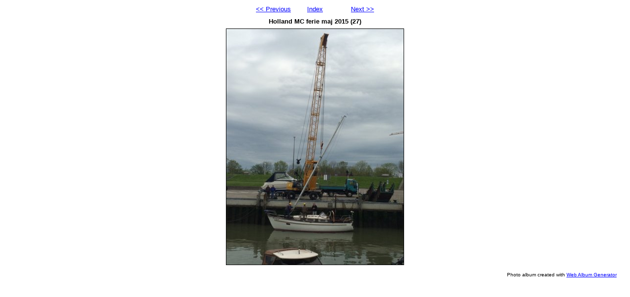

--- FILE ---
content_type: text/html
request_url: https://stokkebaek.dk/images/HollandMCtur/hollandmcferiemaj201527.html
body_size: 498
content:
<!DOCTYPE html PUBLIC "-//W3C//DTD XHTML 1.0 Strict//EN" "http://www.w3.org/TR/xhtml1/DTD/xhtml1-strict.dtd">
<html xmlns="http://www.w3.org/1999/xhtml" xml:lang="en">
<head>
   <title>Holland MC ferie maj 2015 (27)</title>
   <meta http-equiv="Content-Type" content="text/html; charset=utf-8" />
   <meta http-equiv="Generator" content="Web Album Generator 1.8.2; http://www.ornj.net/" />
   <link rel="prefetch" href="hollandmcferiemaj201528.jpg" />
   <link rel="stylesheet" type="text/css" href="main.css" />
</head>
<body>

<div id="navigation">
	<table>
	<tr class="textnavigation">
		<td class="previous"><span class="previous"><a href="hollandmcferiemaj201526.html" title="Previous Photograph">&lt;&lt; Previous</a></span></td>
		<td class="index" colspan="3"><span class="index"><a href="index2.html" title="Return to Index">Index</a></span></td>
		<td class="next"><span class="next"><a href="hollandmcferiemaj201528.html" title="Next Photograph">Next &gt;&gt;</a></span></td>
	</tr>
	</table>
</div>

   <h1 class="title">Holland MC ferie maj 2015 (27)</h1>
   <div id="photograph">
	<img src="hollandmcferiemaj201527.jpg" title="Holland MC ferie maj 2015 (27)" alt="hollandmcferiemaj201527.jpg" />
   </div>
   <p class="footnote">Photo album created with <a href="http://www.ornj.net/">Web Album Generator</a></p>
</body>
</html>
